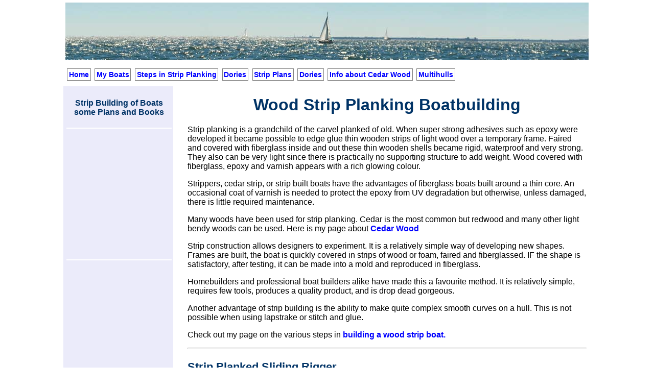

--- FILE ---
content_type: text/html
request_url: https://christinedemerchant.com/boat-styles-strip-planking.html
body_size: 7610
content:
<!DOCTYPE HTML PUBLIC "-//W3C//DTD HTML 4.01 Transitional//EN">
<html><head><title>Strip Planked or Cedar strip boats are handsome and light crafts</title>


<meta name="description" content="Strip planking over forms is a good way of producing one of curved hulls that are surprisingly light and strong. Stripped planked boats can also be very beautiful.">
<meta name="keywords" content="strip planking,cedar strip canoe,cedar strip boatbuilding">
<meta name="viewport" content="width=device-width, initial-scale=1.0">
<meta http-equiv="Content-Type" content="text/html;charset=utf-8">
<!--[if lt IE 9]><script src="//html5shiv.googlecode.com/svn/trunk/html5.js"></script><![endif]-->
<style>
body
{
	margin: .2em .5em .5em .2em;
	font-family:  Arial, Helvetica, sans-serif;
	font-size: 100%;
	line-height: normal;
	font-weight: normal;
	color: #000000;
	text-decoration: none;
}
h1
{
	font-family: Verdana,Arial, Helvetica, sans-serif;
	font-size: 2em;
	font-weight: bold;
	color: #003366;
	text-align: center;
}
h2
{
	font-family: Verdana,Arial, Helvetica, sans-serif;
	font-size: 1.4em;
	font-weight: bold;
	color: #003366;
	line-height: 1.2em;
	margin: 1.0em 0 .4em .0em;
}
h3
{
	font-family: Verdana,Arial, Helvetica, sans-serif;
	font-size: 1.1em;
	font-weight: bold;
	color: #003366;
	line-height: 1.1em;
	margin: 1.5em 0 .5em 1em;
}
h4
{
	font-family: Verdana,Arial, Helvetica, sans-serif;
	font-size: 1em;
	font-weight: bold;
	color: #003366;
}
li 
{
	padding-left: .7em;
	padding-bottom: .2em;
}
p
{
	font-family: Arial, Helvetica, sans-serif;
	font-size: 1em;
	line-height: normal;
	font-weight: normal;
	text-decoration: none;
}
ul
{
padding-left: 0px;
}
.small
{
	font-size: .8em;
}
.imp
{
	font-weight: bold;
}
a
{
	color: blue;
	text-decoration: none;
	font-weight: bold;
}
a:visited
{
		color: teal;
}
a:hover 
{
	color: #DD0000;
}
.center	
{
	text-align: center;
}
.mainbox {
	max-width: 1028px;
	margin: 0px auto -1px auto;

	
}
.sidelinkbox
{ 
	float: left;
	padding: .2em .2em .2em .4em;
	width: 18%;
	background-color:rgb(235,235,250);
	height: auto;
	margin: .2em 0 0 0;

}
.contentbox
{ 
	float: right;
	padding: 0em .2em .3em 0em;
	width: 80%;
	background-color: white;
	height: auto;

}
.greybox{ width:75%; margin-left: auto; margin-right: auto; background-color: rgb(235,235,250); text-align: left;}

li.navbutton
{
	float: left;
	list-style-type: none;
	padding: .2em .2em .2em .2em;
	margin: 0 0 .5em .5em;
	border: 1px solid grey;
	color: #999999;
	font-size: 90%;
}
ul.nav
{
padding-left: 0px;
}
img {
    max-width: 100%;
    height: auto;
    width: auto\9; /* ie8 */
	padding: .1em .3em .1em .3em;
}

@media screen and (max-width: 500px) {
     .contentbox {
      width: 100%; float: left;}
      h1{ font-size: 1.4em;}
	  h2{ font-size: 1.2em;}
     .sidelinkbox{ width: 100%;}
	 	iframe
	{width: 240px; height:180px;}
}
.footer {
    position: bottom;
 border: 1px solid navy;
    width: 100%;
}
@media screen and (min-width: 501px) {
     .contentbox {
        width: 76%;  
          
     }
	 .sidelinkbox{
	 width: 20%
	 }
}
</style>

</head>
<body>
<div class="mainbox">
<div class="headerbox">

<img src="nav_banner_images/sailboat2-banner.jpg" alt="sail boats">

</div>


<div class="navbuttons">
<ul>
<li class="navbutton"><a href="index.html">Home</a></li>
<li class="navbutton"><a href="boats.html">My Boats</a></li>
<li class="navbutton"><a href="boatbuilding-method-strip.html">Steps in Strip Planking</a></li>
<li class="navbutton"><a href="boat-styles-dory.html">Dories</a></li>
<li class="navbutton"><a href="boat-plans-strip-building.html">Strip Plans</a></li>
<li class="navbutton"><a href="boat-styles-dory.html">Dories</a></li>
<li class="navbutton"><a href="wood-cedar.html">Info about Cedar Wood</a></li><li class="navbutton"><a href="boat-styles-catamaran-proa.html">Multihulls</a></li>
</ul></div>
<br clear="all">
<div class="contentbox">

<h1>Wood Strip Planking Boatbuilding</h1>

<p>Strip planking is a grandchild of the carvel planked of old. When super strong adhesives such as epoxy were developed it became possible to edge glue thin wooden strips of light wood over a temporary frame. Faired and covered with fiberglass inside and out these thin wooden shells became rigid, waterproof and very strong. They also can be very light since there is practically no supporting structure to add weight. Wood covered with fiberglass, epoxy and varnish appears with a rich glowing colour.</p>
<p>Strippers, cedar strip, or strip built boats have the advantages of fiberglass boats built around a thin core. An occasional coat of varnish is needed to protect the epoxy from UV degradation but otherwise, unless damaged, there is little required maintenance.</p>
<p>Many woods have been used for strip planking. Cedar is the most common but redwood and many other light bendy woods can be used. Here is my page about <a href="wood-cedar.html" title="">Cedar Wood</a></p>
<p>Strip construction allows designers to experiment. It is a relatively simple way of developing new shapes. Frames are built, the boat is quickly covered in strips of wood or foam, faired and fiberglassed. IF the shape is satisfactory, after testing, it can be made into a mold and reproduced in fiberglass.</p>
<p>Homebuilders and professional boat builders alike have made this a favourite method. It is relatively simple, requires few tools, produces a quality product, and is drop dead gorgeous.</p>
<p>Another advantage of strip building is the ability to make quite complex smooth curves on a hull. This is not possible when using lapstrake or stitch and glue.</p>
<p>Check out my page on the various steps in 
<a href="boatbuilding-method-strip.html" title="">building a wood strip boat.</a></p>
<hr>
<h2>Strip Planked Sliding Rigger</h2>

<img src="files/sliding-rigger/ruedi-anneler-boat3.jpg" alt="strip planked row boat" align="left"><img src="files/sliding-rigger/ruedi-anneler-boat2.jpg" alt="strip planked row boat" align="left"><br clear="all"><p>Ruedi Anneler built himself a stunning strip planked sculling boat. He put a sliding rigger system to allow for great performance as a rowing skiff.</p>
<p>Find out more about <a href="rowing-sliding-rigger.html" title="rowing with a sliding rigger set up instead of with a sliding seat.">sliding riggers.</a></p>
<p>The design and the build process was very well documented <a href="https://biber-boote.ch/?page_id=628#Biber_Vajra_8211_Sport-Ruderboot_mit_verschiebbarem_Ausleger" target="_blank" title="">on his website</a> and on the <a href="https://oeko-travel.org/de/home_made/product/rowboat_biber_js1_sliding_rigger_wood_strip.php" target="_blank" title="">Oeko Travel.org website.</a> It's a treat!</p>
<p>Let mister Google translate the pages for you, there is a link on the pages. Photos are great.</p>

<hr>

<h2>CLC has Several Strip Planked Boats</h2>
<p><a href="http://www.clcboats.com/shoptips/strip_planking/" target="_blank">
<img src="files/strip-planking/strip-planking-clc.jpg" alt="link to Chesapeake Light Craft resource page on strip planking" align="left">
Strip Planking</a> series of video on Chesapeake Light Craft website is a fabulous resource.</p><p>If the videos won't play from CLC website just click on the YouTube icon bottom right of the video window and watch from there.</p>
<p>CLC has many strip planked boat plans and kits as well as hybrid stitch and glue/strip kayaks.</p>
<p>They also offer many plans which use the strip planking method. Some are John Harris' design and other are a collaboration with Nick Schade of <a href="http://www.guillemot-kayaks.com/guillemot/" target="_blank">Guillemot Kayaks who is pictured in their step by step videos</a> Another fabulous video series from <a href="https://youtu.be/I9bW8eOwc1g?list=PLnPW0gzxQ0NiQpnO_mOyB9sbnqlb6aanP" target="_blank" title="">Guillemot showing strip building a kayak.</a></p>
<br clear="all">
<h2>Great Auk</h2>
<img src="files/strip-planking/great-auk.jpg" align="left" alt="Great auk">
<p>John Harris of the <a href="http://www.clcboats.com/shop/boats/boat-plans/strip-planked-boat-plans/great-auk-14-strip-planked-kayak-kit.html" target="_blank">Chesapeake Light Craft's</a> Great Auk is a simple versatile boat. One of their many designs.</p>

<p>CLC provides plans, kits and boatbuilding supplies. They are very supportive and will answer questions and offer help. Their videos offer really good support as well.</p>

<br clear="all">
<hr>
<h2>Gary Dierking's Ulua is a Strip Built Outrigger Canoe</h2>
<p>Gary Dierking has spent years exploring the world of outriggers. Here is one of his designs the  Ulua</p>
<p>In his own words,<blockquote>"Seaworthy, light and easy to build, outrigger canoes combine the romance of the Pacific Island with spartan design and breathtaking sailing performance."</blockquote></p>
<img src="files/strip-planking/ulua.jpg" alt="ulua can be stripped planked using wood or composite foam" align="left" vspace="10" hspace="10">
<p>The ulua outrigger sailing/paddling canoe strip built on a series of forms. It is featured in Gary Dierking's book. Numerous builds have been completed and proven the design as fast and seaworthy. </p><p><a href="http://www.duckworksbbs.com/gary-dierking-s/128.htm" target="_blank">Plans are available for the Ulua and also his other designs</a> from DuckWorks. It has recently been built as a foam stripped boat. This makes an already light boat even lighter.</p>

<img src="files/sectional-boat/book-cover.jpg" align="left" alt="Gary Dierking's book" title="Building Outrigger Sailing Canoes including the Wa'apa." hspace="5"  vspace="5"><p>Thanks to Gary Dierking for use of his photos. <a href="http://outriggersailingcanoes.blogspot.com/"" target="_blank" title="">Check out his blog Outrigger Sailing Canoes</a></p>
<br clear="all">
<div align="center">
<iframe width="420" height="315" src="https://www.youtube.com/embed/Tl00I0essQ4?rel=0" frameborder="0" allowfullscreen ></iframe> 

<p>Here is one wood strip Ulua in it's first sail</p>
</div>
<br clear="all">
<a href="http://outriggersailingcanoes.blogspot.com/2014/12/t2-by-guy-rinfret.html" target="_blank">Guy Rinfret</a> built another of Gary Dierking's outriggers the T2 using strip building technique. Interesting video on Dierking's Blog showing him sailing the boat. I chose this boatbuilding project because this is the place from which I hail. Lac St.Jean is only a couple of hundred miles from where I was born and was raised.<hr color="white">
<hr>

<div align="center">
<h2>William Curry's Prospector Wood Strip Canoe</h2>
<iframe width="420" height="315" src="https://www.youtube.com/embed/6TosUVRdwzU?rel=0" frameborder="0" allowfullscreen></iframe>

<p>Interesting video with slide show of all the steps of setting up the frame, nice details.</p>
</div>
<br clear="all">
<ul>
<li class="navbutton"><a href="index.html">Home</a></li>
<li class="navbutton"><a href="boats.html">My Boats</a></li>
<li class="navbutton"><a href="boatbuilding-method-strip.html">Steps in Strip Planking</a></li>
<li class="navbutton"><a href="boatbuilding.html">Boatbuilding</a></li>
<li class="navbutton"><a href="boat-plans-strip-building.html">Strip Building Plans</a></li>
</ul>
<br clear="all">
<hr>
<p><span class="imp">email me if you find mistakes, I'll fix them and we'll all benefit:</span> <a href=
"mailto:christine@christinedemerchant.com">Christine</a></p>
</div>
<div class="sidelinkbox">
<h4 class="center">Strip Building of Boats some Plans and Books</h4><hr color="white">
<div align="center">
<iframe style="width:120px;height:240px;" marginwidth="0" marginheight="0" scrolling="no" frameborder="0" src="//ws-na.amazon-adsystem.com/widgets/q?ServiceVersion=20070822&OneJS=1&Operation=GetAdHtml&MarketPlace=US&source=ac&ref=tf_til&ad_type=product_link&tracking_id=christinedeme-20&marketplace=amazon&region=US&placement=0764325531&asins=0764325531&linkId=NZJ4LCKGMTBAULUG&show_border=true&link_opens_in_new_window=true">
</iframe>
<br>
<hr color="white">
<iframe style="width:120px;height:240px;" marginwidth="0" marginheight="0" scrolling="no" frameborder="0" src="//ws-na.amazon-adsystem.com/widgets/q?ServiceVersion=20070822&OneJS=1&Operation=GetAdHtml&MarketPlace=US&source=ac&ref=tf_til&ad_type=product_link&tracking_id=christinedeme-20&marketplace=amazon&region=US&placement=0071475249&asins=0071475249&linkId=YUNMCCQECUGRR24D&show_border=true&link_opens_in_new_window=true">
</iframe>
<br>
<hr color="white">
<iframe style="width:120px;height:240px;" marginwidth="0" marginheight="0" scrolling="no" frameborder="0" src="//ws-na.amazon-adsystem.com/widgets/q?ServiceVersion=20070822&OneJS=1&Operation=GetAdHtml&MarketPlace=US&source=ac&ref=tf_til&ad_type=product_link&tracking_id=christinedeme-20&marketplace=amazon&region=US&placement=0071464050&asins=0071464050&linkId=HGLSMP3DGTNBXLLY&show_border=true&link_opens_in_new_window=true">
</iframe>
<br>
<hr color="white">
<iframe style="width:120px;height:240px;" marginwidth="0" marginheight="0" scrolling="no" frameborder="0" src="//ws-na.amazon-adsystem.com/widgets/q?ServiceVersion=20070822&OneJS=1&Operation=GetAdHtml&MarketPlace=US&source=ac&ref=tf_til&ad_type=product_link&tracking_id=christinedeme-20&marketplace=amazon&region=US&placement=007057989X&asins=007057989X&linkId=SWSHXABUTYYSYMCG&show_border=true&link_opens_in_new_window=true">
</iframe>
<br>
<hr color="white">
<iframe style="width:120px;height:240px;" marginwidth="0" marginheight="0" scrolling="no" frameborder="0" src="//ws-na.amazon-adsystem.com/widgets/q?ServiceVersion=20070822&OneJS=1&Operation=GetAdHtml&MarketPlace=US&source=ac&ref=tf_til&ad_type=product_link&tracking_id=christinedeme-20&marketplace=amazon&region=US&placement=007057989X&asins=007057989X&linkId=SWSHXABUTYYSYMCG&show_border=true&link_opens_in_new_window=true">
</iframe>

<br>
<hr color="white">
<iframe style="width:120px;height:240px;" marginwidth="0" marginheight="0" scrolling="no" frameborder="0" src="//ws-na.amazon-adsystem.com/widgets/q?ServiceVersion=20070822&OneJS=1&Operation=GetAdHtml&MarketPlace=US&source=ac&ref=qf_sp_asin_til&ad_type=product_link&tracking_id=christinedeme-20&marketplace=amazon&region=US&placement=B002B56CUO&asins=B002B56CUO&linkId=807b6523566b356ac80ca2df1a1f29e9&show_border=true&link_opens_in_new_window=true&price_color=0a7ff5&title_color=0a7ff5&bg_color=fcf7f7">
    </iframe>
<br><a target="_blank" href="https://www.amazon.com/gp/product/B002B56CUO/ref=as_li_tl?ie=UTF8&camp=1789&creative=9325&creativeASIN=B002B56CUO&linkCode=as2&tag=christinedeme-20&linkId=b647f7c0e4617f8d5e62be60695e2c4b">Stanley 12-136 No. 4 Smoothing Bench Plane</a><img src="//ir-na.amazon-adsystem.com/e/ir?t=christinedeme-20&l=am2&o=1&a=B002B56CUO" width="1" height="1" border="0" alt="" style="border:none !important; margin:0px !important;" />
<hr color="white">
<iframe style="width:120px;height:240px;" marginwidth="0" marginheight="0" scrolling="no" frameborder="0" src="//ws-na.amazon-adsystem.com/widgets/q?ServiceVersion=20070822&OneJS=1&Operation=GetAdHtml&MarketPlace=US&source=ac&ref=qf_sp_asin_til&ad_type=product_link&tracking_id=christinedeme-20&marketplace=amazon&region=US&placement=B017Z91D1S&asins=B017Z91D1S&linkId=1f2ec247bcea6802f98d55a7220b2620&show_border=true&link_opens_in_new_window=true&price_color=0a7ff5&title_color=0a7ff5&bg_color=fcf7f7">
    </iframe>
<br><a target="_blank" href="https://www.amazon.com/gp/product/B017Z91D1S/ref=as_li_tl?ie=UTF8&camp=1789&creative=9325&creativeASIN=B017Z91D1S&linkCode=as2&tag=christinedeme-20&linkId=bec65ddb9753774d3047d8476348b4ec">Narex Czech Steel Dual Bevel Carving Striking Marking Knife with Blade from Hardened Cr-Mn Steel Heat Treated to HRc 58 813800</a><img src="//ir-na.amazon-adsystem.com/e/ir?t=christinedeme-20&l=am2&o=1&a=B017Z91D1S" width="1" height="1" border="0" alt="" style="border:none !important; margin:0px !important;" />
<hr color="white">
<iframe style="width:120px;height:240px;" marginwidth="0" marginheight="0" scrolling="no" frameborder="0" src="//ws-na.amazon-adsystem.com/widgets/q?ServiceVersion=20070822&OneJS=1&Operation=GetAdHtml&MarketPlace=US&source=ac&ref=qf_sp_asin_til&ad_type=product_link&tracking_id=christinedeme-20&marketplace=amazon&region=US&placement=B000BPSUTM&asins=B000BPSUTM&linkId=0410b209ca3153cd7ef73daf1ae49fe4&show_border=true&link_opens_in_new_window=true&price_color=0a7ff5&title_color=0a7ff5&bg_color=fcf7f7">
    </iframe>
<br><a target="_blank" href="https://www.amazon.com/gp/product/B000BPSUTM/ref=as_li_tl?ie=UTF8&camp=1789&creative=9325&creativeASIN=B000BPSUTM&linkCode=as2&tag=christinedeme-20&linkId=f811def3528a88519a6da01b887bb5be">Stanley TRE550Z Electric Staple/Brad Nail Gun</a><img src="//ir-na.amazon-adsystem.com/e/ir?t=christinedeme-20&l=am2&o=1&a=B000BPSUTM" width="1" height="1" border="0" alt="" style="border:none !important; margin:0px !important;" />
<hr color="white">


</div>
<a href="boat-plans-strip-building.html" target="_blank">Wood strip Boat Plans</a> My page of links to many strip built boat plans some of which are free.<hr color="white">
<p>Although it is possible to build a nice boat from just the offsets, building a wood strip boat is somewhat complex. NOT impossibly difficult but not baby simple either. A good set of plans will have tested dimensions, often full size mold patterns, and many tips and detailed instructions which will save the boatbuilder time and money. In the end you get what you pay for.</p>
<p>Another great advantage of buying good plans is that the designer has a vested interest in your success and want lots of boatbuilders succeeding in making their designs. They are willing to answer questions and offer advice if you need it.</p>

<a href="https://www.duckworksbbs.com/gary-dierking-s/128.htm" target="_blank">Gary Dierking</a> offers several outrigger, one is a lovely strip build. The Ulua.<hr color="white">
<a href="http://makeacanoe.com/openstripplankcanoes.htm" target="_blank">Canoe Plans</a> from Makeacanoe.com. Good documentation comes with the plans.<hr color="white">

<a href="http://www.boatdesigns.com/17-Whitehall---traditional-rowing-craft/products/190/" target="_blank">Glen L Plans</a> Reliable company offers detailed plans including patterns.<hr color="white">
<a href="http://www.wordsnwood.com/2014/canoe1/" target="_blank">Words n Wood</a> series on building a strip canoe, nice web documentary.<hr color="white">


<a href="boat-plans.html">My Boat Plan links page</a><hr color="white">
There are many <a href="books-about-knots.html">books about Knots. Here are a few</a>

<hr color="white">

<a href="free-stitch-and-glue-boat-plans.html" target="_blank">Links to free stitch and glue boat plans.</a><hr color="white">
<a href="marine_plywood_grades.html">Marine Plywood Grades</a> used in boat building<hr color="white">
<a href="stitch-and-glue-boatbuilding.html">Stitch and Glue </a> boat building method.<hr color="white">
<a href="boatbuilding.html">Boatbuilding</a> links, articles and plans compiled from my web site. Also links to many boatbuilding diaries and blogs.<hr color="white">
<h3>Small Print</h3>
<p class="small">I don't claim to be an expert in strip building. If you want to build a boat do your homework first. Using tools can be dangerous, if you are not sure how to do something find out. Use safety equipment and wear a lifejacket when paddling.</p>
</div>
</div><script src="//z-na.amazon-adsystem.com/widgets/onejs?MarketPlace=US&adInstanceId=2755f4b5-3e22-44fc-9114-2038175917fb"></script>
</body>
</html>